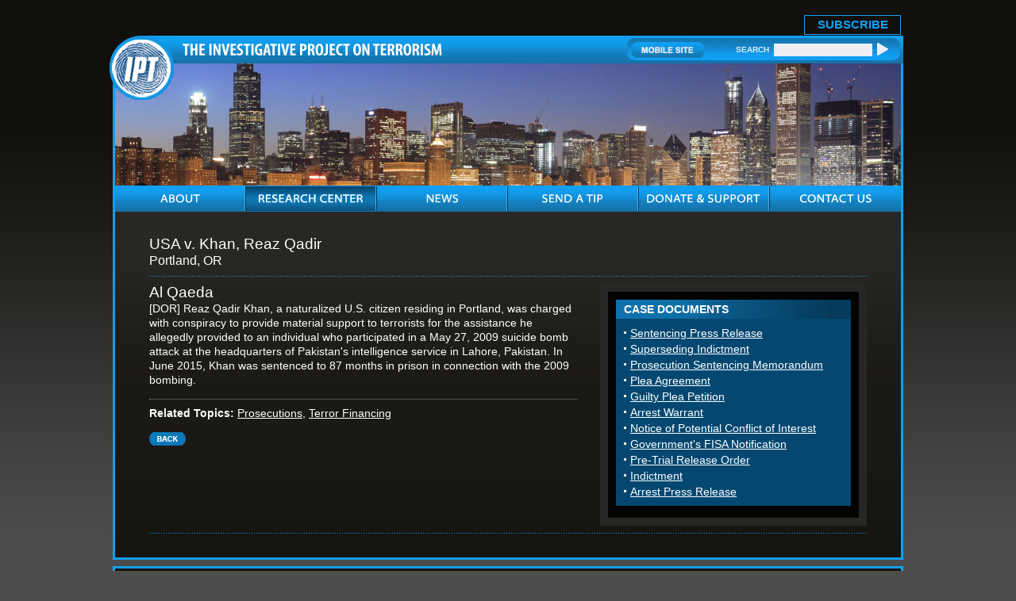

--- FILE ---
content_type: text/html; charset=UTF-8
request_url: https://www.investigativeproject.org/case/637/us-v-khan
body_size: 3970
content:
<!DOCTYPE html PUBLIC "-//W3C//DTD XHTML 1.0 Transitional//EN">
<html>
<head>
<!-- Global site tag (gtag.js) - Google Analytics -->
<script async src="https://www.googletagmanager.com/gtag/js?id=UA-3963883-1" type="9c87a10762fa868595b39822-text/javascript"></script>
<script type="9c87a10762fa868595b39822-text/javascript">
  window.dataLayer = window.dataLayer || [];
  function gtag(){dataLayer.push(arguments);}
  gtag('js', new Date());

  gtag('config', 'UA-3963883-1');
  gtag('event', 'page_view');
</script>
<link rel="shortcut icon" href="https://www.investigativeproject.org/favicon.ico" />
<meta http-equiv="Content-Language" content="en-us" />
<meta http-equiv="Content-Type" content="text/html; charset=UTF-8" />

<title>USA v. Khan, Reaz Qadir :: The Investigative Project on Terrorism</title>

<meta name="description" content="USA v. Khan, Reaz Qadir :: The Investigative Project on Terrorism" />
<meta name="keywords" content="USA v. Khan, Reaz Qadir :: The Investigative Project on Terrorism" />

<meta name="Googlebot-news" content="noindex" />
<meta property="og:site_name" content="The Investigative Project on Terrorism" />
<meta property="og:title" content="USA v. Khan, Reaz Qadir :: The Investigative Project on Terrorism" />
<meta property="og:type" content="website" />
<meta property="article:publisher" content="https://www.facebook.com/Investigative.Project.Terrorism" />
<meta name="twitter:site" content="@TheIPT" />
<meta property="og:description" content="USA v. Khan, Reaz Qadir :: The Investigative Project on Terrorism" />
<meta name="twitter:description" content="USA v. Khan, Reaz Qadir :: The Investigative Project on Terrorism" />
<link rel="stylesheet" href="https://www.investigativeproject.org/style.css" />
<link rel="stylesheet" media="print" href="https://www.investigativeproject.org/style_print.css" />

<script type="9c87a10762fa868595b39822-text/javascript" src="//code.jquery.com/jquery-2.2.4.min.js"></script>
<script type="9c87a10762fa868595b39822-text/javascript" src="//code.jquery.com/jquery-migrate-1.2.1.min.js"></script>
    
<link type="text/css" media="screen" rel="stylesheet" href="https://www.investigativeproject.org/includes/colorbox/example1/colorbox.css" />
<script type="9c87a10762fa868595b39822-text/javascript" src="https://www.investigativeproject.org/includes/colorbox/jquery.colorbox-min.js"></script>

<link rel="manifest" href="https://www.investigativeproject.org/OneSignalManifest.json">
<script src="https://cdn.onesignal.com/sdks/OneSignalSDK.js" async type="9c87a10762fa868595b39822-text/javascript"></script>
<script type="9c87a10762fa868595b39822-text/javascript">
var OneSignal = OneSignal || [];
OneSignal.push(["init", {
appId: "c27cb566-b513-4c9f-a5c3-b23d90be7b4a",
safari_web_id: "web.onesignal.auto.1d9d9717-02c9-46fa-a0ca-aedc9bb61733",
autoRegister: true,
notifyButton: {
  enable: false
  },
welcomeNotification: {
  disable: true
}
}]);
</script>

<script type="9c87a10762fa868595b39822-text/javascript" language="javascript" src="https://www.investigativeproject.org/js/menu.js"></script>

<link rel="alternate" type="application/rss+xml" href="https://www.investigativeproject.org/articles_rss_2.0.xml" title="RSS feed" />

<link rel="canonical" href="https://www.investigativeproject.org/case/637/us-v-khan" />
<meta property="og:url" content="https://www.investigativeproject.org/case/637/us-v-khan" />

<style type="text/css" media="print">
<!--
body {
width:100%;
}
#mainContainer, #mainContentOuter, #mainContent, .frame03Outer_White, .frame03_White, .col07, .col07Left_White {
width:99%;
max-width:99%;
padding:0px;
margin:0px;
clear:both;
}
video, audio, .video, .audio {
display:none;
width:0px !important;
height:0px !important;
}
-->
</style>


<script type="9c87a10762fa868595b39822-text/javascript">
$(document).ready(function() {

$('.app_track').click(function() {
var bn_id = $(this).attr('bn_id');

$.ajax({
type: 'POST',
url: 'https://www.investigativeproject.org/ad_click.php',
data: 'bn_id='+bn_id,
dataTypeString: 'html',
processData: false,
cache: false
});

return true;
});
});
</script>

</head>

<body id="research">

<header class="no_print nocontent">
<div id="headerTop" style="height: 25px!important;">
<table cellpadding="0" cellspacing="0" border="0" style="float:right; height:25px;">
<tr>
<td style="vertical-align:middle; padding-right:10px; font-size:17px;"><b style="display: none;">Download Our New Mobile App for iPhone and Android!</b></td>
<td style="vertical-align:bottom; padding-right:10px;"><a href="https://itunes.apple.com/us/app/investigative-project-on-terrorism/id836866969?mt=8" class="app_track" bn_id="1" style="display: none;"><img src="https://www.investigativeproject.org/images/icons/app_ios.png" width="149" height="48" alt="Download iPhone App" /></a></td>
<td style="vertical-align:bottom; padding-right:40px;"><a href="https://play.google.com/store/apps/details?id=com.epage.theipt" class="app_track" bn_id="2" style="display: none;"><img src="https://www.investigativeproject.org/images/icons/app_android.png" width="149" height="48" alt="Download Android App" /></a></td>
<td style="vertical-align:bottom; padding:0;"><span id="subscribe_button"><a href="https://www.investigativeproject.org/list_subscribe.php">SUBSCRIBE</a></span></td>
</table>
</div>

<div id="headerBar" class="no_print">
<div id="logo"><a href="https://www.investigativeproject.org"><img src="https://www.investigativeproject.org/images/logo.gif" alt="IPT" width="81" height="81" /></a></div>
<div id="headerBarLeft"><a href="https://www.investigativeproject.org"><img src="https://www.investigativeproject.org/images/logoTitle.gif" width="327" height="15" alt="The Investigative Project on Terrorism" /></a></div>
<div id="headerBarRight">
<div class="headerBarRightData">
<a href="https://www.investigativeproject.org/?switch_site_version=mobile"><img src="https://www.investigativeproject.org/images/btnMobileSite.gif" alt="Mobile Site" /></a>
<strong>SEARCH</strong>
<nobr>
<form id="cse-search-box" name="searchform" action="https://www.investigativeproject.org/search.php" style="display:inline; margin:0; padding:0; white-space:nowrap;">
<input type="hidden" name="cx" value="007811315508120065319:59zy8iq-o_8" />
<input type="hidden" name="cof" value="FORID:9" />
<input type="hidden" name="ie" value="UTF-8" />
<input type="hidden" name="sa" value="Search" />
<input name="q" type="text" size="20" style="display:inline; width:124px;" />
<input type="submit" src="https://www.investigativeproject.org/images/btnSearch.gif" width="14" height="18" style="background: url(https://www.investigativeproject.org/images/btnSearch.gif); display:inline; width:14px; height:18px; margin:0; padding:0; border: 0;" value="" />
</form>
</nobr>
<br clear="all" />
</div>
</div>
</div>

<div id="headerImg" class="no_print"><img src="https://www.investigativeproject.org/images/research.jpg" width="990" height="154" alt="Research" /></div>

<nav class="no_print nocontent">
<div id="navOuter">
<ul id="nav">
<li class="navWidth"><a class="navAbout"><img src="https://www.investigativeproject.org/images/navAbout.gif" width="50" height="33" alt="ABOUT" title="ABOUT" /></a>
<ul class="navWidth">
<li class="navWidth"><a href="https://www.investigativeproject.org/about.php">About IPT</a></li>
<li class="navWidth"><a href="https://www.investigativeproject.org/author/Steven+Emerson?bio_only=TRUE">Steven Emerson Bio</a></li>
</ul>
</li>

<li class="navWidth"><a href="https://www.investigativeproject.org/research.php" class="navWidth trigger navResearch"><img src="https://www.investigativeproject.org/images/navResearch.gif" width="131" height="33" alt="RESEARCH CENTER" title="RESEARCH CENTER" /></a>
<ul class="navWidth">
<li class="navWidth"><a href="https://www.investigativeproject.org/profile/all/">Groups &amp; Individuals</a></li>
<li class="navWidth"><a href="https://www.investigativeproject.org/cases.php">Court Cases</a></li>
<li class="navWidth"><a href="https://www.investigativeproject.org/reports/">Reports</a></li>
<li class="navWidth"><a href="https://www.investigativeproject.org/testimony/">Testimonies</a></li>
<li class="navWidth"><a href="https://www.investigativeproject.org/document/">Documents</a></li>
<li class="navWidth"><a href="https://www.investigativeproject.org/multimedia/">Multimedia</a></li>
</ul>
</li>

<li class="navWidth"><a href="https://www.investigativeproject.org/news.php" class="navWidth trigger navNews"><img src="https://www.investigativeproject.org/images/navNews.gif" width="40" height="33" alt="NEWS" title="NEWS" /></a>
<ul class="navWidth">
<li class="navWidth"><a href="https://www.investigativeproject.org/articles/">Articles by IPT</a></li>
<li class="navWidth"><a href="https://www.investigativeproject.org/blog/">IPT Blog</a></li>
<li class="navWidth"><a href="https://www.investigativeproject.org/in-the-news/">IPT in the News</a></li>
<li class="navWidth"><a href="https://www.investigativeproject.org/other-articles/">Other Articles</a></li>
<li class="navWidth"><a href="https://www.investigativeproject.org/book-reviews/">Book Reviews</a></li>
</ul>
</li>
<li class="navWidth"><a href="https://www.investigativeproject.org/tip.php" class="navTip"><img src="https://www.investigativeproject.org/images/navTip.gif" width="77" height="33" alt="SEND A TIP" title="SEND A TIP" /></a></li>
<li class="navWidth"><a href="https://www.investigativeproject.org/contribute.php" class="navDonate"><img src="https://www.investigativeproject.org/images/navDonate.gif" width="143" height="33" alt="DONATE &amp; SUPPORT" title="DONATE &amp; SUPPORT" /></a></li>
<li class="navLast"><a href="https://www.investigativeproject.org/contact.php" class="navContact"><img src="https://www.investigativeproject.org/images/navContact.gif" width="90" height="33" alt="CONTACT US" title="CONTACT US" /></a></li>
</ul>
<br clear="all" />
</div>

</nav>
</header>

<div id="mainContainer">
<div id="mainContentOuter">
<div id="mainContent">

<h1 class="h1Title">USA v. Khan, Reaz Qadir<br />
<span style="font-size:85%;">Portland, OR</span></h1>
<div class="frame03Outer">
<div class="frame03">
<div class="col07">
<div class="col07Left">
<h2 class="h2SubTitle">Al Qaeda</h2>
<p>[DOR] Reaz Qadir Khan, a naturalized U.S. citizen residing in Portland, was charged with conspiracy to provide material support to terrorists for the assistance he allegedly provided to an individual who participated in a May 27, 2009 suicide bomb attack at the headquarters of Pakistan's intelligence service in Lahore, Pakistan. In June 2015, Khan was sentenced to 87 months in prison in connection with the 2009 bombing.</p> 
<p style="clear:both; margin-top:15px 0 10px 0; padding-top:8px; border-top:1px dotted gray; font-family:Arial,sans-serif;"><b>Related Topics:</b> <a href="https://www.investigativeproject.org/topics/2/prosecutions">Prosecutions</a>, <a href="https://www.investigativeproject.org/topics/47/terror-financing">Terror Financing</a></p>

<a href="https://www.investigativeproject.org/cases.php"><img src="https://www.investigativeproject.org/images/back.gif" width="46" height="17" alt="BACK" /></a>
</div>

<div class="col07Right">
<div id="includeBox">
<div class="panel">
<div class="panelTitle">CASE DOCUMENTS</div>
<div class="panelData">
<div id="scrollCaseBox" style="width:275px;">
<div id="scrollCase" style="width:275px;">
<ul class="sans-serif" type="disc">
<li><a href="https://www.investigativeproject.org/case_docs/us-v-khan/2767/sentencing-press-release.pdf" target=_blank>Sentencing Press Release</a></li>
<li><a href="https://www.investigativeproject.org/case_docs/us-v-khan/2766/superseding-indictment.pdf" target=_blank>Superseding Indictment</a></li>
<li><a href="https://www.investigativeproject.org/case_docs/us-v-khan/2765/prosecution-sentencing-memorandum.pdf" target=_blank>Prosecution Sentencing Memorandum</a></li>
<li><a href="https://www.investigativeproject.org/case_docs/us-v-khan/2764/plea-agreement.pdf" target=_blank>Plea Agreement</a></li>
<li><a href="https://www.investigativeproject.org/case_docs/us-v-khan/2763/guilty-plea-petition.pdf" target=_blank>Guilty Plea Petition</a></li>
<li><a href="https://www.investigativeproject.org/case_docs/us-v-khan/2148/arrest-warrant.pdf" target=_blank>Arrest Warrant</a></li>
<li><a href="https://www.investigativeproject.org/case_docs/us-v-khan/2147/notice-of-potential-conflict-of-interest.pdf" target=_blank>Notice of Potential Conflict of Interest</a></li>
<li><a href="https://www.investigativeproject.org/case_docs/us-v-khan/2146/governments-fisa-notification.pdf" target=_blank>Government's FISA Notification</a></li>
<li><a href="https://www.investigativeproject.org/case_docs/us-v-khan/2145/pre-trial-release-order.pdf" target=_blank>Pre-Trial Release Order</a></li>
<li><a href="https://www.investigativeproject.org/case_docs/us-v-khan/2144/indictment.pdf" target=_blank>Indictment</a></li>
<li><a href="https://www.investigativeproject.org/case_docs/us-v-khan/2143/arrest-press-release.pdf" target=_blank>Arrest Press Release</a></li>
</ul>
</div>
</div>
</div>
<div class="clear">&nbsp;</div>
</div>
</div>
</div>

<br clear="all" />
</div>
</div>
</div>

</div>

<div class="clear no_print">&nbsp;</div>

</div>
</div>

<footer class="no_print nocontent">
<div id="footer">

<ul>
<li><a href="https://www.investigativeproject.org">Home</a></li>
<li><a href="https://www.investigativeproject.org/about.php">About</a></li>
<li><a href="https://www.investigativeproject.org/research.php">Research Center</a></li>
<li><a href="https://www.investigativeproject.org/news.php">News</a></li>
<li><a href="https://www.investigativeproject.org/tip.php">Send a Tip</a></li>
<li><a href="https://www.investigativeproject.org/contribute.php">Donate &amp; Support</a></li>
<li><a href="https://www.investigativeproject.org/contact.php">Contact Us</a></li>
<li><a href="https://www.investigativeproject.org/legal.php">Legal Information</a></li>
<li class="footerLinkLast"><a href="https://www.investigativeproject.org/sitemap_user.php">Site Map</a></li>
</ul>

<div class="copyrights no_print">Designed by "<a href="http://www.multimediasolutions.com" target="_blank">Multimedia Solutions Corporation</a>" 2010</div>

</div>
</footer>

<script src="/cdn-cgi/scripts/7d0fa10a/cloudflare-static/rocket-loader.min.js" data-cf-settings="9c87a10762fa868595b39822-|49" defer></script><script>(function(){function c(){var b=a.contentDocument||a.contentWindow.document;if(b){var d=b.createElement('script');d.innerHTML="window.__CF$cv$params={r:'9c6ce79efe47b7b5',t:'MTc2OTkwMTI2MA=='};var a=document.createElement('script');a.src='/cdn-cgi/challenge-platform/scripts/jsd/main.js';document.getElementsByTagName('head')[0].appendChild(a);";b.getElementsByTagName('head')[0].appendChild(d)}}if(document.body){var a=document.createElement('iframe');a.height=1;a.width=1;a.style.position='absolute';a.style.top=0;a.style.left=0;a.style.border='none';a.style.visibility='hidden';document.body.appendChild(a);if('loading'!==document.readyState)c();else if(window.addEventListener)document.addEventListener('DOMContentLoaded',c);else{var e=document.onreadystatechange||function(){};document.onreadystatechange=function(b){e(b);'loading'!==document.readyState&&(document.onreadystatechange=e,c())}}}})();</script></body>
</html>